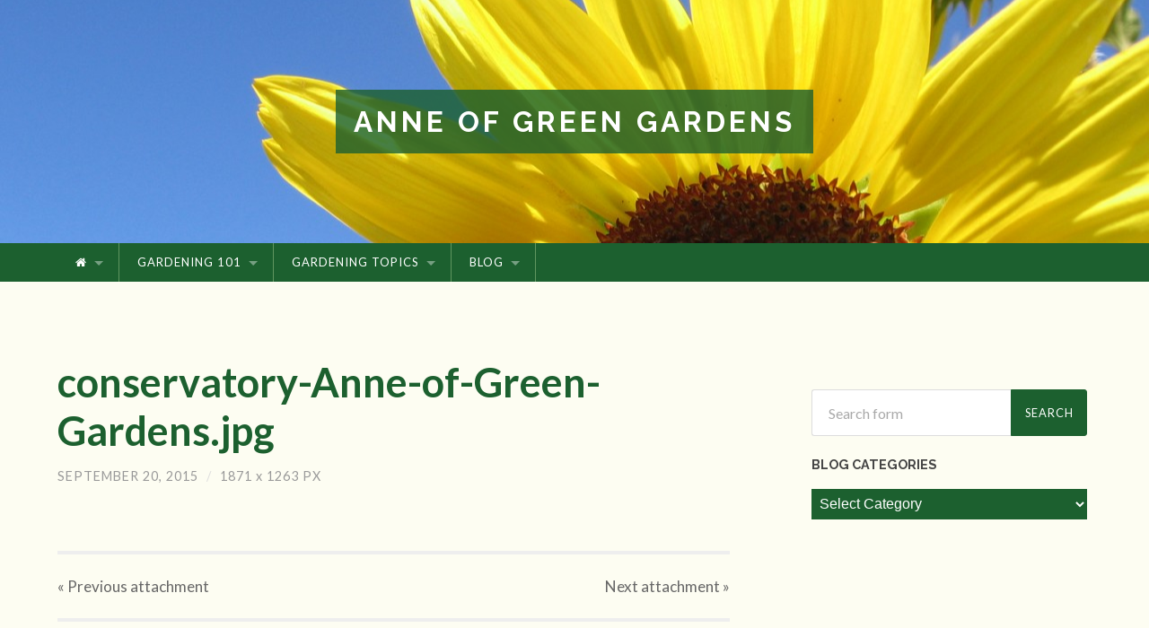

--- FILE ---
content_type: text/html; charset=UTF-8
request_url: https://www.anneofgreengardens.com/blog/conservatory-of-flowers-san-fran/conservatory-anne-of-green-gardens/
body_size: 13136
content:
<!DOCTYPE html><html lang="en"
 xmlns:fb="http://ogp.me/ns/fb#"><head><meta charset="UTF-8"><meta name="viewport" content="width=device-width, initial-scale=1.0, maximum-scale=1.0, user-scalable=no" ><title>conservatory-Anne-of-Green-Gardens - Anne of Green Gardens</title><meta name='robots' content='index, follow, max-image-preview:large, max-snippet:-1, max-video-preview:-1' /><title>conservatory-Anne-of-Green-Gardens - Anne of Green Gardens</title><link rel="canonical" href="https://www.anneofgreengardens.com/blog/conservatory-of-flowers-san-fran/conservatory-anne-of-green-gardens/" /><meta property="og:locale" content="en_US" /><meta property="og:type" content="article" /><meta property="og:title" content="conservatory-Anne-of-Green-Gardens - Anne of Green Gardens" /><meta property="og:description" content="Comments comments" /><meta property="og:url" content="https://www.anneofgreengardens.com/blog/conservatory-of-flowers-san-fran/conservatory-anne-of-green-gardens/" /><meta property="og:site_name" content="Anne of Green Gardens" /><meta property="og:image" content="https://www.anneofgreengardens.com/blog/conservatory-of-flowers-san-fran/conservatory-anne-of-green-gardens" /><meta property="og:image:width" content="1871" /><meta property="og:image:height" content="1263" /><meta property="og:image:type" content="image/jpeg" /><meta name="twitter:card" content="summary_large_image" /> <script type="application/ld+json" class="yoast-schema-graph">{"@context":"https://schema.org","@graph":[{"@type":"WebPage","@id":"https://www.anneofgreengardens.com/blog/conservatory-of-flowers-san-fran/conservatory-anne-of-green-gardens/","url":"https://www.anneofgreengardens.com/blog/conservatory-of-flowers-san-fran/conservatory-anne-of-green-gardens/","name":"conservatory-Anne-of-Green-Gardens - Anne of Green Gardens","isPartOf":{"@id":"https://www.anneofgreengardens.com/#website"},"primaryImageOfPage":{"@id":"https://www.anneofgreengardens.com/blog/conservatory-of-flowers-san-fran/conservatory-anne-of-green-gardens/#primaryimage"},"image":{"@id":"https://www.anneofgreengardens.com/blog/conservatory-of-flowers-san-fran/conservatory-anne-of-green-gardens/#primaryimage"},"thumbnailUrl":"https://www.anneofgreengardens.com/wp-content/uploads/2015/09/conservatory-Anne-of-Green-Gardens.jpg","datePublished":"2015-09-20T05:17:24+00:00","dateModified":"2015-09-20T05:17:24+00:00","breadcrumb":{"@id":"https://www.anneofgreengardens.com/blog/conservatory-of-flowers-san-fran/conservatory-anne-of-green-gardens/#breadcrumb"},"inLanguage":"en","potentialAction":[{"@type":"ReadAction","target":["https://www.anneofgreengardens.com/blog/conservatory-of-flowers-san-fran/conservatory-anne-of-green-gardens/"]}]},{"@type":"ImageObject","inLanguage":"en","@id":"https://www.anneofgreengardens.com/blog/conservatory-of-flowers-san-fran/conservatory-anne-of-green-gardens/#primaryimage","url":"https://www.anneofgreengardens.com/wp-content/uploads/2015/09/conservatory-Anne-of-Green-Gardens.jpg","contentUrl":"https://www.anneofgreengardens.com/wp-content/uploads/2015/09/conservatory-Anne-of-Green-Gardens.jpg","width":1871,"height":1263},{"@type":"BreadcrumbList","@id":"https://www.anneofgreengardens.com/blog/conservatory-of-flowers-san-fran/conservatory-anne-of-green-gardens/#breadcrumb","itemListElement":[{"@type":"ListItem","position":1,"name":"Anne of Green Gardens","item":"https://www.anneofgreengardens.com/"},{"@type":"ListItem","position":2,"name":"Conservatory of Flowers, San Francisco","item":"https://www.anneofgreengardens.com/blog/conservatory-of-flowers-san-fran/"},{"@type":"ListItem","position":3,"name":"conservatory-Anne-of-Green-Gardens"}]},{"@type":"WebSite","@id":"https://www.anneofgreengardens.com/#website","url":"https://www.anneofgreengardens.com/","name":"Anne of Green Gardens","description":"","potentialAction":[{"@type":"SearchAction","target":{"@type":"EntryPoint","urlTemplate":"https://www.anneofgreengardens.com/?s={search_term_string}"},"query-input":"required name=search_term_string"}],"inLanguage":"en"}]}</script> <link rel="alternate" type="application/rss+xml" title="Anne of Green Gardens &raquo; Feed" href="https://www.anneofgreengardens.com/feed/" /><link rel="alternate" type="application/rss+xml" title="Anne of Green Gardens &raquo; Comments Feed" href="https://www.anneofgreengardens.com/comments/feed/" /><link rel="alternate" type="application/rss+xml" title="Anne of Green Gardens &raquo; conservatory-Anne-of-Green-Gardens Comments Feed" href="https://www.anneofgreengardens.com/blog/conservatory-of-flowers-san-fran/conservatory-anne-of-green-gardens/feed/" />  <script defer src="[data-uri]"></script> <style id='wp-emoji-styles-inline-css' type='text/css'>img.wp-smiley, img.emoji {
		display: inline !important;
		border: none !important;
		box-shadow: none !important;
		height: 1em !important;
		width: 1em !important;
		margin: 0 0.07em !important;
		vertical-align: -0.1em !important;
		background: none !important;
		padding: 0 !important;
	}</style><link rel='stylesheet' id='wp-block-library-css' href='https://www.anneofgreengardens.com/wp-includes/css/dist/block-library/style.min.css?ver=f5d08f95e7ae8f43e847f856a2a2052c' type='text/css' media='all' /><style id='classic-theme-styles-inline-css' type='text/css'>/*! This file is auto-generated */
.wp-block-button__link{color:#fff;background-color:#32373c;border-radius:9999px;box-shadow:none;text-decoration:none;padding:calc(.667em + 2px) calc(1.333em + 2px);font-size:1.125em}.wp-block-file__button{background:#32373c;color:#fff;text-decoration:none}</style><style id='global-styles-inline-css' type='text/css'>body{--wp--preset--color--black: #000000;--wp--preset--color--cyan-bluish-gray: #abb8c3;--wp--preset--color--white: #ffffff;--wp--preset--color--pale-pink: #f78da7;--wp--preset--color--vivid-red: #cf2e2e;--wp--preset--color--luminous-vivid-orange: #ff6900;--wp--preset--color--luminous-vivid-amber: #fcb900;--wp--preset--color--light-green-cyan: #7bdcb5;--wp--preset--color--vivid-green-cyan: #00d084;--wp--preset--color--pale-cyan-blue: #8ed1fc;--wp--preset--color--vivid-cyan-blue: #0693e3;--wp--preset--color--vivid-purple: #9b51e0;--wp--preset--gradient--vivid-cyan-blue-to-vivid-purple: linear-gradient(135deg,rgba(6,147,227,1) 0%,rgb(155,81,224) 100%);--wp--preset--gradient--light-green-cyan-to-vivid-green-cyan: linear-gradient(135deg,rgb(122,220,180) 0%,rgb(0,208,130) 100%);--wp--preset--gradient--luminous-vivid-amber-to-luminous-vivid-orange: linear-gradient(135deg,rgba(252,185,0,1) 0%,rgba(255,105,0,1) 100%);--wp--preset--gradient--luminous-vivid-orange-to-vivid-red: linear-gradient(135deg,rgba(255,105,0,1) 0%,rgb(207,46,46) 100%);--wp--preset--gradient--very-light-gray-to-cyan-bluish-gray: linear-gradient(135deg,rgb(238,238,238) 0%,rgb(169,184,195) 100%);--wp--preset--gradient--cool-to-warm-spectrum: linear-gradient(135deg,rgb(74,234,220) 0%,rgb(151,120,209) 20%,rgb(207,42,186) 40%,rgb(238,44,130) 60%,rgb(251,105,98) 80%,rgb(254,248,76) 100%);--wp--preset--gradient--blush-light-purple: linear-gradient(135deg,rgb(255,206,236) 0%,rgb(152,150,240) 100%);--wp--preset--gradient--blush-bordeaux: linear-gradient(135deg,rgb(254,205,165) 0%,rgb(254,45,45) 50%,rgb(107,0,62) 100%);--wp--preset--gradient--luminous-dusk: linear-gradient(135deg,rgb(255,203,112) 0%,rgb(199,81,192) 50%,rgb(65,88,208) 100%);--wp--preset--gradient--pale-ocean: linear-gradient(135deg,rgb(255,245,203) 0%,rgb(182,227,212) 50%,rgb(51,167,181) 100%);--wp--preset--gradient--electric-grass: linear-gradient(135deg,rgb(202,248,128) 0%,rgb(113,206,126) 100%);--wp--preset--gradient--midnight: linear-gradient(135deg,rgb(2,3,129) 0%,rgb(40,116,252) 100%);--wp--preset--font-size--small: 13px;--wp--preset--font-size--medium: 20px;--wp--preset--font-size--large: 36px;--wp--preset--font-size--x-large: 42px;--wp--preset--spacing--20: 0.44rem;--wp--preset--spacing--30: 0.67rem;--wp--preset--spacing--40: 1rem;--wp--preset--spacing--50: 1.5rem;--wp--preset--spacing--60: 2.25rem;--wp--preset--spacing--70: 3.38rem;--wp--preset--spacing--80: 5.06rem;--wp--preset--shadow--natural: 6px 6px 9px rgba(0, 0, 0, 0.2);--wp--preset--shadow--deep: 12px 12px 50px rgba(0, 0, 0, 0.4);--wp--preset--shadow--sharp: 6px 6px 0px rgba(0, 0, 0, 0.2);--wp--preset--shadow--outlined: 6px 6px 0px -3px rgba(255, 255, 255, 1), 6px 6px rgba(0, 0, 0, 1);--wp--preset--shadow--crisp: 6px 6px 0px rgba(0, 0, 0, 1);}:where(.is-layout-flex){gap: 0.5em;}:where(.is-layout-grid){gap: 0.5em;}body .is-layout-flex{display: flex;}body .is-layout-flex{flex-wrap: wrap;align-items: center;}body .is-layout-flex > *{margin: 0;}body .is-layout-grid{display: grid;}body .is-layout-grid > *{margin: 0;}:where(.wp-block-columns.is-layout-flex){gap: 2em;}:where(.wp-block-columns.is-layout-grid){gap: 2em;}:where(.wp-block-post-template.is-layout-flex){gap: 1.25em;}:where(.wp-block-post-template.is-layout-grid){gap: 1.25em;}.has-black-color{color: var(--wp--preset--color--black) !important;}.has-cyan-bluish-gray-color{color: var(--wp--preset--color--cyan-bluish-gray) !important;}.has-white-color{color: var(--wp--preset--color--white) !important;}.has-pale-pink-color{color: var(--wp--preset--color--pale-pink) !important;}.has-vivid-red-color{color: var(--wp--preset--color--vivid-red) !important;}.has-luminous-vivid-orange-color{color: var(--wp--preset--color--luminous-vivid-orange) !important;}.has-luminous-vivid-amber-color{color: var(--wp--preset--color--luminous-vivid-amber) !important;}.has-light-green-cyan-color{color: var(--wp--preset--color--light-green-cyan) !important;}.has-vivid-green-cyan-color{color: var(--wp--preset--color--vivid-green-cyan) !important;}.has-pale-cyan-blue-color{color: var(--wp--preset--color--pale-cyan-blue) !important;}.has-vivid-cyan-blue-color{color: var(--wp--preset--color--vivid-cyan-blue) !important;}.has-vivid-purple-color{color: var(--wp--preset--color--vivid-purple) !important;}.has-black-background-color{background-color: var(--wp--preset--color--black) !important;}.has-cyan-bluish-gray-background-color{background-color: var(--wp--preset--color--cyan-bluish-gray) !important;}.has-white-background-color{background-color: var(--wp--preset--color--white) !important;}.has-pale-pink-background-color{background-color: var(--wp--preset--color--pale-pink) !important;}.has-vivid-red-background-color{background-color: var(--wp--preset--color--vivid-red) !important;}.has-luminous-vivid-orange-background-color{background-color: var(--wp--preset--color--luminous-vivid-orange) !important;}.has-luminous-vivid-amber-background-color{background-color: var(--wp--preset--color--luminous-vivid-amber) !important;}.has-light-green-cyan-background-color{background-color: var(--wp--preset--color--light-green-cyan) !important;}.has-vivid-green-cyan-background-color{background-color: var(--wp--preset--color--vivid-green-cyan) !important;}.has-pale-cyan-blue-background-color{background-color: var(--wp--preset--color--pale-cyan-blue) !important;}.has-vivid-cyan-blue-background-color{background-color: var(--wp--preset--color--vivid-cyan-blue) !important;}.has-vivid-purple-background-color{background-color: var(--wp--preset--color--vivid-purple) !important;}.has-black-border-color{border-color: var(--wp--preset--color--black) !important;}.has-cyan-bluish-gray-border-color{border-color: var(--wp--preset--color--cyan-bluish-gray) !important;}.has-white-border-color{border-color: var(--wp--preset--color--white) !important;}.has-pale-pink-border-color{border-color: var(--wp--preset--color--pale-pink) !important;}.has-vivid-red-border-color{border-color: var(--wp--preset--color--vivid-red) !important;}.has-luminous-vivid-orange-border-color{border-color: var(--wp--preset--color--luminous-vivid-orange) !important;}.has-luminous-vivid-amber-border-color{border-color: var(--wp--preset--color--luminous-vivid-amber) !important;}.has-light-green-cyan-border-color{border-color: var(--wp--preset--color--light-green-cyan) !important;}.has-vivid-green-cyan-border-color{border-color: var(--wp--preset--color--vivid-green-cyan) !important;}.has-pale-cyan-blue-border-color{border-color: var(--wp--preset--color--pale-cyan-blue) !important;}.has-vivid-cyan-blue-border-color{border-color: var(--wp--preset--color--vivid-cyan-blue) !important;}.has-vivid-purple-border-color{border-color: var(--wp--preset--color--vivid-purple) !important;}.has-vivid-cyan-blue-to-vivid-purple-gradient-background{background: var(--wp--preset--gradient--vivid-cyan-blue-to-vivid-purple) !important;}.has-light-green-cyan-to-vivid-green-cyan-gradient-background{background: var(--wp--preset--gradient--light-green-cyan-to-vivid-green-cyan) !important;}.has-luminous-vivid-amber-to-luminous-vivid-orange-gradient-background{background: var(--wp--preset--gradient--luminous-vivid-amber-to-luminous-vivid-orange) !important;}.has-luminous-vivid-orange-to-vivid-red-gradient-background{background: var(--wp--preset--gradient--luminous-vivid-orange-to-vivid-red) !important;}.has-very-light-gray-to-cyan-bluish-gray-gradient-background{background: var(--wp--preset--gradient--very-light-gray-to-cyan-bluish-gray) !important;}.has-cool-to-warm-spectrum-gradient-background{background: var(--wp--preset--gradient--cool-to-warm-spectrum) !important;}.has-blush-light-purple-gradient-background{background: var(--wp--preset--gradient--blush-light-purple) !important;}.has-blush-bordeaux-gradient-background{background: var(--wp--preset--gradient--blush-bordeaux) !important;}.has-luminous-dusk-gradient-background{background: var(--wp--preset--gradient--luminous-dusk) !important;}.has-pale-ocean-gradient-background{background: var(--wp--preset--gradient--pale-ocean) !important;}.has-electric-grass-gradient-background{background: var(--wp--preset--gradient--electric-grass) !important;}.has-midnight-gradient-background{background: var(--wp--preset--gradient--midnight) !important;}.has-small-font-size{font-size: var(--wp--preset--font-size--small) !important;}.has-medium-font-size{font-size: var(--wp--preset--font-size--medium) !important;}.has-large-font-size{font-size: var(--wp--preset--font-size--large) !important;}.has-x-large-font-size{font-size: var(--wp--preset--font-size--x-large) !important;}
.wp-block-navigation a:where(:not(.wp-element-button)){color: inherit;}
:where(.wp-block-post-template.is-layout-flex){gap: 1.25em;}:where(.wp-block-post-template.is-layout-grid){gap: 1.25em;}
:where(.wp-block-columns.is-layout-flex){gap: 2em;}:where(.wp-block-columns.is-layout-grid){gap: 2em;}
.wp-block-pullquote{font-size: 1.5em;line-height: 1.6;}</style><link rel='stylesheet' id='font-awesome-four-css' href='https://www.anneofgreengardens.com/wp-content/plugins/font-awesome-4-menus/css/font-awesome.min.css?ver=4.7.0' type='text/css' media='all' /><link rel='stylesheet' id='__EPYT__style-css' href='https://www.anneofgreengardens.com/wp-content/plugins/youtube-embed-plus/styles/ytprefs.min.css?ver=14.2.1.2' type='text/css' media='all' /><style id='__EPYT__style-inline-css' type='text/css'>.epyt-gallery-thumb {
                        width: 33.333%;
                }</style><link crossorigin="anonymous" rel='stylesheet' id='hemingway_googleFonts-css' href='//fonts.googleapis.com/css?family=Lato%3A400%2C700%2C400italic%2C700italic%7CRaleway%3A700%2C400&#038;ver=f5d08f95e7ae8f43e847f856a2a2052c' type='text/css' media='all' /><link rel='stylesheet' id='hemingway_style-css' href='https://www.anneofgreengardens.com/wp-content/cache/autoptimize/css/autoptimize_single_670e9951df9f5fe83abc338aa0fcc646.css?ver=f5d08f95e7ae8f43e847f856a2a2052c' type='text/css' media='all' /> <script type="text/javascript" src="https://www.anneofgreengardens.com/wp-includes/js/jquery/jquery.min.js?ver=3.7.1" id="jquery-core-js"></script> <script type="text/javascript" src="https://www.anneofgreengardens.com/wp-includes/js/jquery/jquery-migrate.min.js?ver=3.4.1" id="jquery-migrate-js"></script> <script defer id="__ytprefs__-js-extra" src="[data-uri]"></script> <script defer type="text/javascript" src="https://www.anneofgreengardens.com/wp-content/plugins/youtube-embed-plus/scripts/ytprefs.min.js?ver=14.2.1.2" id="__ytprefs__-js"></script> <link rel="https://api.w.org/" href="https://www.anneofgreengardens.com/wp-json/" /><link rel="alternate" type="application/json" href="https://www.anneofgreengardens.com/wp-json/wp/v2/media/4020" /><link rel="EditURI" type="application/rsd+xml" title="RSD" href="https://www.anneofgreengardens.com/xmlrpc.php?rsd" /><link rel='shortlink' href='https://www.anneofgreengardens.com/?p=4020' /><link rel="alternate" type="application/json+oembed" href="https://www.anneofgreengardens.com/wp-json/oembed/1.0/embed?url=https%3A%2F%2Fwww.anneofgreengardens.com%2Fblog%2Fconservatory-of-flowers-san-fran%2Fconservatory-anne-of-green-gardens%2F" /><link rel="alternate" type="text/xml+oembed" href="https://www.anneofgreengardens.com/wp-json/oembed/1.0/embed?url=https%3A%2F%2Fwww.anneofgreengardens.com%2Fblog%2Fconservatory-of-flowers-san-fran%2Fconservatory-anne-of-green-gardens%2F&#038;format=xml" /><meta property="fb:app_id" content="181904531853485"/><script type="text/javascript">(function(url){
	if(/(?:Chrome\/26\.0\.1410\.63 Safari\/537\.31|WordfenceTestMonBot)/.test(navigator.userAgent)){ return; }
	var addEvent = function(evt, handler) {
		if (window.addEventListener) {
			document.addEventListener(evt, handler, false);
		} else if (window.attachEvent) {
			document.attachEvent('on' + evt, handler);
		}
	};
	var removeEvent = function(evt, handler) {
		if (window.removeEventListener) {
			document.removeEventListener(evt, handler, false);
		} else if (window.detachEvent) {
			document.detachEvent('on' + evt, handler);
		}
	};
	var evts = 'contextmenu dblclick drag dragend dragenter dragleave dragover dragstart drop keydown keypress keyup mousedown mousemove mouseout mouseover mouseup mousewheel scroll'.split(' ');
	var logHuman = function() {
		if (window.wfLogHumanRan) { return; }
		window.wfLogHumanRan = true;
		var wfscr = document.createElement('script');
		wfscr.type = 'text/javascript';
		wfscr.async = true;
		wfscr.src = url + '&r=' + Math.random();
		(document.getElementsByTagName('head')[0]||document.getElementsByTagName('body')[0]).appendChild(wfscr);
		for (var i = 0; i < evts.length; i++) {
			removeEvent(evts[i], logHuman);
		}
	};
	for (var i = 0; i < evts.length; i++) {
		addEvent(evts[i], logHuman);
	}
})('//www.anneofgreengardens.com/?wordfence_lh=1&hid=37E707C786CA802E93E9E68BF18C1575');</script> <style type="text/css">body::selection { background:#1c602f; }	           body a { color:#1c602f; }	           body a:hover { color:#1c602f; }	           .blog-title a:hover { color:#1c602f; }	           .blog-menu a:hover { color:#1c602f; }	           .blog-search #searchsubmit { background-color:#1c602f; }	           .blog-search #searchsubmit { border-color:#1c602f; }	           .blog-search #searchsubmit:hover { background-color:#1c602f; }	           .blog-search #searchsubmit:hover { border-color:#1c602f; }	           .featured-media .sticky-post { background-color:#1c602f; }	           .post-title a:hover { color:#1c602f; }	           .post-meta a:hover { color:#1c602f; }	           .post-content a { color:#1c602f; }	           .post-content a:hover { color:#1c602f; }	           .blog .format-quote blockquote cite a:hover { color:#1c602f; }	           .post-content a.more-link:hover { background-color:#1c602f; }	           .post-content input[type="submit"]:hover { background-color:#1c602f; }	           .post-content input[type="reset"]:hover { background-color:#1c602f; }	           .post-content input[type="button"]:hover { background-color:#1c602f; }	           .post-content fieldset legend { background-color:#1c602f; }	           .post-content .searchform #searchsubmit { background:#1c602f; }	           .post-content .searchform #searchsubmit { border-color:#1c602f; }	           .post-content .searchform #searchsubmit:hover { background:#1c602f; }	           .post-content .searchform #searchsubmit:hover { border-color:#1c602f; }	           .post-categories a { color:#1c602f; }	           .post-categories a:hover { color:#1c602f; }	           .post-tags a:hover { background:#1c602f; }	           .post-tags a:hover:after { border-right-color:#1c602f; }	           .post-nav a:hover { color:#1c602f; }	           .archive-nav a:hover { color:#1c602f; }	           .logged-in-as a { color:#1c602f; }	           .logged-in-as a:hover { color:#1c602f; }	           .content #respond input[type="submit"]:hover { background-color:#1c602f; }	           .comment-meta-content cite a:hover { color:#1c602f; }	           .comment-meta-content p a:hover { color:#1c602f; }	           .comment-actions a:hover { color:#1c602f; }	           #cancel-comment-reply-link { color:#1c602f; }	           #cancel-comment-reply-link:hover { color:#1c602f; }	           .comment-nav-below a:hover { color:#1c602f; }	           .widget-title a { color:#1c602f; }	           .widget-title a:hover { color:#1c602f; }	           .widget_text a { color:#1c602f; }	           .widget_text a:hover { color:#1c602f; }	           .widget_rss a { color:#1c602f; }	           .widget_rss a:hover { color:#1c602f; }	           .widget_archive a { color:#1c602f; }	           .widget_archive a:hover { color:#1c602f; }	           .widget_meta a { color:#1c602f; }	           .widget_meta a:hover { color:#1c602f; }	           .widget_recent_comments a { color:#1c602f; }	           .widget_recent_comments a:hover { color:#1c602f; }	           .widget_pages a { color:#1c602f; }	           .widget_pages a:hover { color:#1c602f; }	           .widget_links a { color:#1c602f; }	           .widget_links a:hover { color:#1c602f; }	           .widget_recent_entries a { color:#1c602f; }	           .widget_recent_entries a:hover { color:#1c602f; }	           .widget_categories a { color:#1c602f; }	           .widget_categories a:hover { color:#1c602f; }	           .widget_search #searchsubmit { background:#1c602f; }	           .widget_search #searchsubmit { border-color:#1c602f; }	           .widget_search #searchsubmit:hover { background:#1c602f; }	           .widget_search #searchsubmit:hover { border-color:#1c602f; }	           #wp-calendar a { color:#1c602f; }	           #wp-calendar a:hover { color:#1c602f; }	           #wp-calendar tfoot a:hover { color:#1c602f; }	           .dribbble-shot:hover { background:#1c602f; }	           .widgetmore a { color:#1c602f; }	           .widgetmore a:hover { color:#1c602f; }	           .flickr_badge_image a:hover img { background:#1c602f; }	           .footer .flickr_badge_image a:hover img { background:#1c602f; }	           .footer .dribbble-shot:hover img { background:#1c602f; }	           .sidebar .tagcloud a:hover { background:#1c602f; }	           .footer .tagcloud a:hover { background:#1c602f; }	           .credits a:hover { color:#1c602f; }	           
	           body#tinymce.wp-editor a { color:#1c602f; }	           body#tinymce.wp-editor a:hover { color:#1c602f; }</style><style type="text/css" id="custom-background-css">body.custom-background { background-color: #fdfdf2; }</style>
<!--noptimize--><script type='text/javascript' src='https://www.anneofgreengardens.com/wp-content/plugins/wp-spamshield/js/jscripts.php'></script><!--/noptimize--> 
  <script defer type="text/javascript" src="//s7.addthis.com/js/300/addthis_widget.js#pubid=ra-54d8037d0e8028f7"></script> </head><body class="attachment attachment-template-default single single-attachment postid-4020 attachmentid-4020 attachment-jpeg custom-background"><div class="big-wrapper"><div class="header-cover section bg-dark-light no-padding"><div class="header section" style="background-image: url(https://www.anneofgreengardens.com/wp-content/uploads/2015/03/cropped-sunflower1.jpg);"><div class="header-inner section-inner"><div class="blog-info"><h1 class="blog-title"> <a href="https://www.anneofgreengardens.com" title="Anne of Green Gardens &mdash; " rel="home">Anne of Green Gardens</a></h1></div></div></div></div><div class="navigation section no-padding bg-dark"><div class="navigation-inner section-inner"><div class="toggle-container hidden"><div class="nav-toggle toggle"><div class="bar"></div><div class="bar"></div><div class="bar"></div><div class="clear"></div></div><div class="search-toggle toggle"><div class="metal"></div><div class="glass"></div><div class="handle"></div></div><div class="clear"></div></div><div class="blog-search hidden"><form method="get" class="searchform" action="https://www.anneofgreengardens.com/"> <input type="search" value="" placeholder="Search form" name="s" id="s" /> <input type="submit" id="searchsubmit" value="Search"></form></div><ul class="blog-menu"><li id="menu-item-27" class="menu-item menu-item-type-post_type menu-item-object-page menu-item-home menu-item-has-children has-children menu-item-27"><a href="https://www.anneofgreengardens.com/"><i class="fa fa-home"></i></a><ul class="sub-menu"><li id="menu-item-3330" class="menu-item menu-item-type-post_type menu-item-object-page menu-item-3330"><a href="https://www.anneofgreengardens.com/about/">About Anne of Green Gardens</a></li></ul></li><li id="menu-item-25" class="menu-item menu-item-type-post_type menu-item-object-page menu-item-has-children has-children menu-item-25"><a href="https://www.anneofgreengardens.com/gardening-101/">Gardening 101</a><ul class="sub-menu"><li id="menu-item-61" class="menu-item menu-item-type-post_type menu-item-object-page menu-item-61"><a href="https://www.anneofgreengardens.com/gardening-101/soil-preparation/">Soil Preparation</a></li><li id="menu-item-76" class="menu-item menu-item-type-post_type menu-item-object-page menu-item-76"><a href="https://www.anneofgreengardens.com/gardening-101/planting-seeds/">Planting Seeds</a></li><li id="menu-item-82" class="menu-item menu-item-type-post_type menu-item-object-page menu-item-82"><a href="https://www.anneofgreengardens.com/gardening-101/planting-transplants/">Planting Transplants</a></li><li id="menu-item-54" class="menu-item menu-item-type-post_type menu-item-object-page menu-item-54"><a href="https://www.anneofgreengardens.com/gardening-101/watering/">Watering</a></li></ul></li><li id="menu-item-3328" class="menu-item menu-item-type-post_type menu-item-object-page menu-item-has-children has-children menu-item-3328"><a href="https://www.anneofgreengardens.com/gardening-topics/">Gardening Topics</a><ul class="sub-menu"><li id="menu-item-3325" class="menu-item menu-item-type-post_type menu-item-object-page menu-item-3325"><a href="https://www.anneofgreengardens.com/gardening-topics/eco-gardening/">Eco Gardening</a></li><li id="menu-item-3324" class="menu-item menu-item-type-post_type menu-item-object-page menu-item-3324"><a href="https://www.anneofgreengardens.com/gardening-topics/edible-gardening/">Edible Gardening</a></li><li id="menu-item-3323" class="menu-item menu-item-type-post_type menu-item-object-page menu-item-3323"><a href="https://www.anneofgreengardens.com/gardening-topics/landscape-gardening/">Landscape Gardening</a></li><li id="menu-item-3321" class="menu-item menu-item-type-post_type menu-item-object-page menu-item-3321"><a href="https://www.anneofgreengardens.com/gardening-topics/indoor-gardening/">Indoor Gardening</a></li><li id="menu-item-3322" class="menu-item menu-item-type-post_type menu-item-object-page menu-item-3322"><a href="https://www.anneofgreengardens.com/gardening-topics/plant-problems/">Plant Problems</a></li></ul></li><li id="menu-item-4891" class="menu-item menu-item-type-custom menu-item-object-custom menu-item-has-children has-children menu-item-4891"><a href="https://www.anneofgreengardens.com/blog/">Blog</a><ul class="sub-menu"><li id="menu-item-4199" class="menu-item menu-item-type-custom menu-item-object-custom menu-item-4199"><a href="https://www.anneofgreengardens.com/blog/">All Blog Posts</a></li><li id="menu-item-4797" class="menu-item menu-item-type-custom menu-item-object-custom menu-item-4797"><a href="https://www.anneofgreengardens.com/blog/plants-trees/">Plants &#038; Trees</a></li><li id="menu-item-4798" class="menu-item menu-item-type-custom menu-item-object-custom menu-item-4798"><a href="https://www.anneofgreengardens.com/blog/all-seasons/">Seasons</a></li><li id="menu-item-4799" class="menu-item menu-item-type-custom menu-item-object-custom menu-item-4799"><a href="https://www.anneofgreengardens.com/blog/history-facts/">History &#038; Facts</a></li><li id="menu-item-4800" class="menu-item menu-item-type-custom menu-item-object-custom menu-item-4800"><a href="https://www.anneofgreengardens.com/blog/media-news-events/">Media, News &#038; Events</a></li><li id="menu-item-4801" class="menu-item menu-item-type-custom menu-item-object-custom menu-item-4801"><a href="https://www.anneofgreengardens.com/blog/other/">Other</a></li></ul></li><div class="clear"></div></ul><ul class="mobile-menu"><li class="menu-item menu-item-type-post_type menu-item-object-page menu-item-home menu-item-has-children has-children menu-item-27"><a href="https://www.anneofgreengardens.com/"><i class="fa fa-home"></i></a><ul class="sub-menu"><li class="menu-item menu-item-type-post_type menu-item-object-page menu-item-3330"><a href="https://www.anneofgreengardens.com/about/">About Anne of Green Gardens</a></li></ul></li><li class="menu-item menu-item-type-post_type menu-item-object-page menu-item-has-children has-children menu-item-25"><a href="https://www.anneofgreengardens.com/gardening-101/">Gardening 101</a><ul class="sub-menu"><li class="menu-item menu-item-type-post_type menu-item-object-page menu-item-61"><a href="https://www.anneofgreengardens.com/gardening-101/soil-preparation/">Soil Preparation</a></li><li class="menu-item menu-item-type-post_type menu-item-object-page menu-item-76"><a href="https://www.anneofgreengardens.com/gardening-101/planting-seeds/">Planting Seeds</a></li><li class="menu-item menu-item-type-post_type menu-item-object-page menu-item-82"><a href="https://www.anneofgreengardens.com/gardening-101/planting-transplants/">Planting Transplants</a></li><li class="menu-item menu-item-type-post_type menu-item-object-page menu-item-54"><a href="https://www.anneofgreengardens.com/gardening-101/watering/">Watering</a></li></ul></li><li class="menu-item menu-item-type-post_type menu-item-object-page menu-item-has-children has-children menu-item-3328"><a href="https://www.anneofgreengardens.com/gardening-topics/">Gardening Topics</a><ul class="sub-menu"><li class="menu-item menu-item-type-post_type menu-item-object-page menu-item-3325"><a href="https://www.anneofgreengardens.com/gardening-topics/eco-gardening/">Eco Gardening</a></li><li class="menu-item menu-item-type-post_type menu-item-object-page menu-item-3324"><a href="https://www.anneofgreengardens.com/gardening-topics/edible-gardening/">Edible Gardening</a></li><li class="menu-item menu-item-type-post_type menu-item-object-page menu-item-3323"><a href="https://www.anneofgreengardens.com/gardening-topics/landscape-gardening/">Landscape Gardening</a></li><li class="menu-item menu-item-type-post_type menu-item-object-page menu-item-3321"><a href="https://www.anneofgreengardens.com/gardening-topics/indoor-gardening/">Indoor Gardening</a></li><li class="menu-item menu-item-type-post_type menu-item-object-page menu-item-3322"><a href="https://www.anneofgreengardens.com/gardening-topics/plant-problems/">Plant Problems</a></li></ul></li><li class="menu-item menu-item-type-custom menu-item-object-custom menu-item-has-children has-children menu-item-4891"><a href="https://www.anneofgreengardens.com/blog/">Blog</a><ul class="sub-menu"><li class="menu-item menu-item-type-custom menu-item-object-custom menu-item-4199"><a href="https://www.anneofgreengardens.com/blog/">All Blog Posts</a></li><li class="menu-item menu-item-type-custom menu-item-object-custom menu-item-4797"><a href="https://www.anneofgreengardens.com/blog/plants-trees/">Plants &#038; Trees</a></li><li class="menu-item menu-item-type-custom menu-item-object-custom menu-item-4798"><a href="https://www.anneofgreengardens.com/blog/all-seasons/">Seasons</a></li><li class="menu-item menu-item-type-custom menu-item-object-custom menu-item-4799"><a href="https://www.anneofgreengardens.com/blog/history-facts/">History &#038; Facts</a></li><li class="menu-item menu-item-type-custom menu-item-object-custom menu-item-4800"><a href="https://www.anneofgreengardens.com/blog/media-news-events/">Media, News &#038; Events</a></li><li class="menu-item menu-item-type-custom menu-item-object-custom menu-item-4801"><a href="https://www.anneofgreengardens.com/blog/other/">Other</a></li></ul></li></ul></div></div><div class="wrapper section-inner"><div class="content left"><div class="posts"><div id="post-4020" class="post-4020 attachment type-attachment status-inherit hentry"><div class="content-inner"><div class="featured-media"> <a href="https://www.anneofgreengardens.com/wp-content/uploads/2015/09/conservatory-Anne-of-Green-Gardens.jpg" title="conservatory-Anne-of-Green-Gardens" rel="attachment"> <img width="676" height="456" src="https://www.anneofgreengardens.com/wp-content/uploads/2015/09/conservatory-Anne-of-Green-Gardens-676x456.jpg" class="attachment-post-image size-post-image" alt="" decoding="async" fetchpriority="high" srcset="https://www.anneofgreengardens.com/wp-content/uploads/2015/09/conservatory-Anne-of-Green-Gardens-676x456.jpg 676w, https://www.anneofgreengardens.com/wp-content/uploads/2015/09/conservatory-Anne-of-Green-Gardens-300x203.jpg 300w, https://www.anneofgreengardens.com/wp-content/uploads/2015/09/conservatory-Anne-of-Green-Gardens-1024x691.jpg 1024w, https://www.anneofgreengardens.com/wp-content/uploads/2015/09/conservatory-Anne-of-Green-Gardens.jpg 1871w" sizes="(max-width: 676px) 100vw, 676px" /></a></div><div class="post-header"><h2 class="post-title">conservatory-Anne-of-Green-Gardens.jpg</h2><div class="post-meta"> <span>September 20, 2015</span> <span class="date-sep"> / </span> <span>1871 <span style="text-transform:lowercase;">x</span> 1263 px</span></div></div></div><div class="post-meta-bottom"><div class="post-nav"> <a href="" class="post-nav-older" rel="attachment">&laquo; Previous<span> attachment</span></a> <a href="https://www.anneofgreengardens.com/blog/conservatory-of-flowers-san-fran/anne-w-orchid-anne-of-green-gardens/" class="post-nav-newer" rel="attachment">Next<span> attachment</span> &raquo;</a><div class="clear"></div></div></div><div id="respond" class="comment-respond"><h3 id="reply-title" class="comment-reply-title">Leave a Reply <small><a rel="nofollow" id="cancel-comment-reply-link" href="/blog/conservatory-of-flowers-san-fran/conservatory-anne-of-green-gardens/#respond" style="display:none;">Cancel reply</a></small></h3><form action="https://www.anneofgreengardens.com/wp-comments-post.php" method="post" id="commentform" class="comment-form"><p class="comment-notes">Your email address will not be published.</p><p class="comment-form-comment"><textarea id="comment" name="comment" cols="45" rows="6" required></textarea></p><p class="comment-form-author"><input id="author" name="author" type="text" placeholder="Name" value="" size="30" /><label for="author">Author</label> <span class="required">*</span></p><p class="comment-form-email"><input id="email" name="email" type="text" placeholder="Email" value="" size="30" /><label for="email">Email</label> <span class="required">*</span></p><p class="comment-form-url"><input id="url" name="url" type="text" placeholder="Website" value="" size="30" /><label for="url">Website</label></p><p class="comment-form-cookies-consent"><input id="wp-comment-cookies-consent" name="wp-comment-cookies-consent" type="checkbox" value="yes" /> <label for="wp-comment-cookies-consent">Save my name, email, and website in this browser for the next time I comment.</label></p><p class="form-submit"><input name="submit" type="submit" id="submit" class="submit" value="Post Comment" /> <input type='hidden' name='comment_post_ID' value='4020' id='comment_post_ID' /> <input type='hidden' name='comment_parent' id='comment_parent' value='0' /></p> <noscript><input type="hidden" name="JS04X7" value="NS1" /></noscript> <noscript><p><strong>Currently you have JavaScript disabled. In order to post comments, please make sure JavaScript and Cookies are enabled, and reload the page.</strong> <a href="http://enable-javascript.com/" rel="nofollow external" >Click here for instructions on how to enable JavaScript in your browser.</a></p></noscript></form></div></div></div></div><div class="sidebar right" role="complementary"><div class="widgets"></div><div class="widget widget_search"><div class="widget-content"><form method="get" class="searchform" action="https://www.anneofgreengardens.com/"> <input type="search" value="" placeholder="Search form" name="s" id="s" /> <input type="submit" id="searchsubmit" value="Search"></form></div><div class="clear"></div></div><div class="widget widget_categories"><div class="widget-content"><h3 class="widget-title">Blog Categories</h3><form action="https://www.anneofgreengardens.com" method="get"><label class="screen-reader-text" for="cat">Blog Categories</label><select  name='cat' id='cat' class='postform'><option value='-1'>Select Category</option><option class="level-0" value="875">All Blog Posts&nbsp;&nbsp;(166)</option><option class="level-1" value="3">&nbsp;&nbsp;&nbsp;Gardening 101&nbsp;&nbsp;(62)</option><option class="level-2" value="37">&nbsp;&nbsp;&nbsp;&nbsp;&nbsp;&nbsp;Beneficial Insects&nbsp;&nbsp;(5)</option><option class="level-2" value="43">&nbsp;&nbsp;&nbsp;&nbsp;&nbsp;&nbsp;Bugs&nbsp;&nbsp;(17)</option><option class="level-2" value="690">&nbsp;&nbsp;&nbsp;&nbsp;&nbsp;&nbsp;Diseases&nbsp;&nbsp;(3)</option><option class="level-2" value="617">&nbsp;&nbsp;&nbsp;&nbsp;&nbsp;&nbsp;Frost&nbsp;&nbsp;(2)</option><option class="level-2" value="26">&nbsp;&nbsp;&nbsp;&nbsp;&nbsp;&nbsp;Pests&nbsp;&nbsp;(9)</option><option class="level-2" value="118">&nbsp;&nbsp;&nbsp;&nbsp;&nbsp;&nbsp;Seeds&nbsp;&nbsp;(9)</option><option class="level-2" value="42">&nbsp;&nbsp;&nbsp;&nbsp;&nbsp;&nbsp;Soil &amp; Compost&nbsp;&nbsp;(4)</option><option class="level-2" value="4">&nbsp;&nbsp;&nbsp;&nbsp;&nbsp;&nbsp;Starting a Garden&nbsp;&nbsp;(25)</option><option class="level-2" value="126">&nbsp;&nbsp;&nbsp;&nbsp;&nbsp;&nbsp;Sustainability&nbsp;&nbsp;(7)</option><option class="level-2" value="881">&nbsp;&nbsp;&nbsp;&nbsp;&nbsp;&nbsp;Watering&nbsp;&nbsp;(3)</option><option class="level-2" value="36">&nbsp;&nbsp;&nbsp;&nbsp;&nbsp;&nbsp;Weeds&nbsp;&nbsp;(3)</option><option class="level-1" value="877">&nbsp;&nbsp;&nbsp;History &amp; Facts&nbsp;&nbsp;(11)</option><option class="level-2" value="27">&nbsp;&nbsp;&nbsp;&nbsp;&nbsp;&nbsp;Is it True?&nbsp;&nbsp;(3)</option><option class="level-2" value="17">&nbsp;&nbsp;&nbsp;&nbsp;&nbsp;&nbsp;Plants &amp; History&nbsp;&nbsp;(4)</option><option class="level-2" value="19">&nbsp;&nbsp;&nbsp;&nbsp;&nbsp;&nbsp;Trivia&nbsp;&nbsp;(4)</option><option class="level-2" value="725">&nbsp;&nbsp;&nbsp;&nbsp;&nbsp;&nbsp;Your Questions, Answered!&nbsp;&nbsp;(1)</option><option class="level-1" value="879">&nbsp;&nbsp;&nbsp;Media, News &amp; Events&nbsp;&nbsp;(13)</option><option class="level-2" value="102">&nbsp;&nbsp;&nbsp;&nbsp;&nbsp;&nbsp;Episodes&nbsp;&nbsp;(3)</option><option class="level-2" value="688">&nbsp;&nbsp;&nbsp;&nbsp;&nbsp;&nbsp;Garden Shows&nbsp;&nbsp;(1)</option><option class="level-2" value="109">&nbsp;&nbsp;&nbsp;&nbsp;&nbsp;&nbsp;Videos&nbsp;&nbsp;(11)</option><option class="level-1" value="880">&nbsp;&nbsp;&nbsp;Other&nbsp;&nbsp;(45)</option><option class="level-2" value="870">&nbsp;&nbsp;&nbsp;&nbsp;&nbsp;&nbsp;Food &amp; Recipes&nbsp;&nbsp;(5)</option><option class="level-2" value="12">&nbsp;&nbsp;&nbsp;&nbsp;&nbsp;&nbsp;Kids&nbsp;&nbsp;(3)</option><option class="level-2" value="758">&nbsp;&nbsp;&nbsp;&nbsp;&nbsp;&nbsp;Miniature Gardens&nbsp;&nbsp;(5)</option><option class="level-2" value="269">&nbsp;&nbsp;&nbsp;&nbsp;&nbsp;&nbsp;Musings&nbsp;&nbsp;(5)</option><option class="level-2" value="709">&nbsp;&nbsp;&nbsp;&nbsp;&nbsp;&nbsp;Terrariums&nbsp;&nbsp;(3)</option><option class="level-2" value="1">&nbsp;&nbsp;&nbsp;&nbsp;&nbsp;&nbsp;Uncategorized&nbsp;&nbsp;(25)</option><option class="level-2" value="658">&nbsp;&nbsp;&nbsp;&nbsp;&nbsp;&nbsp;Whimsy&nbsp;&nbsp;(5)</option><option class="level-1" value="882">&nbsp;&nbsp;&nbsp;Places to Visit&nbsp;&nbsp;(4)</option><option class="level-1" value="878">&nbsp;&nbsp;&nbsp;Plants &amp; Trees&nbsp;&nbsp;(100)</option><option class="level-2" value="38">&nbsp;&nbsp;&nbsp;&nbsp;&nbsp;&nbsp;California Native Plants&nbsp;&nbsp;(5)</option><option class="level-2" value="6">&nbsp;&nbsp;&nbsp;&nbsp;&nbsp;&nbsp;Eat It!&nbsp;&nbsp;(33)</option><option class="level-2" value="40">&nbsp;&nbsp;&nbsp;&nbsp;&nbsp;&nbsp;Flowers&nbsp;&nbsp;(11)</option><option class="level-2" value="34">&nbsp;&nbsp;&nbsp;&nbsp;&nbsp;&nbsp;Fruit&nbsp;&nbsp;(11)</option><option class="level-2" value="55">&nbsp;&nbsp;&nbsp;&nbsp;&nbsp;&nbsp;Houseplants&nbsp;&nbsp;(8)</option><option class="level-2" value="31">&nbsp;&nbsp;&nbsp;&nbsp;&nbsp;&nbsp;Low Maintenance Plants&nbsp;&nbsp;(7)</option><option class="level-2" value="39">&nbsp;&nbsp;&nbsp;&nbsp;&nbsp;&nbsp;Low-Water Plants&nbsp;&nbsp;(7)</option><option class="level-2" value="279">&nbsp;&nbsp;&nbsp;&nbsp;&nbsp;&nbsp;Medicinal Plants&nbsp;&nbsp;(2)</option><option class="level-2" value="250">&nbsp;&nbsp;&nbsp;&nbsp;&nbsp;&nbsp;poisonous plants&nbsp;&nbsp;(5)</option><option class="level-2" value="41">&nbsp;&nbsp;&nbsp;&nbsp;&nbsp;&nbsp;Shrubs&nbsp;&nbsp;(4)</option><option class="level-2" value="51">&nbsp;&nbsp;&nbsp;&nbsp;&nbsp;&nbsp;Trees&nbsp;&nbsp;(14)</option><option class="level-2" value="35">&nbsp;&nbsp;&nbsp;&nbsp;&nbsp;&nbsp;Tropical Plants&nbsp;&nbsp;(8)</option><option class="level-2" value="5">&nbsp;&nbsp;&nbsp;&nbsp;&nbsp;&nbsp;Vegetables&nbsp;&nbsp;(35)</option><option class="level-1" value="876">&nbsp;&nbsp;&nbsp;Seasons&nbsp;&nbsp;(46)</option><option class="level-2" value="45">&nbsp;&nbsp;&nbsp;&nbsp;&nbsp;&nbsp;Fall&nbsp;&nbsp;(18)</option><option class="level-2" value="53">&nbsp;&nbsp;&nbsp;&nbsp;&nbsp;&nbsp;Holiday Plants&nbsp;&nbsp;(6)</option><option class="level-2" value="154">&nbsp;&nbsp;&nbsp;&nbsp;&nbsp;&nbsp;Spring&nbsp;&nbsp;(12)</option><option class="level-2" value="65">&nbsp;&nbsp;&nbsp;&nbsp;&nbsp;&nbsp;Winter&nbsp;&nbsp;(22)</option><option class="level-0" value="1023">DIY&nbsp;&nbsp;(2)</option><option class="level-0" value="1110">Pesticides&nbsp;&nbsp;(1)</option><option class="level-0" value="1082">Pets&nbsp;&nbsp;(1)</option><option class="level-0" value="938">Plant Profiles&nbsp;&nbsp;(10)</option><option class="level-0" value="989">Summer&nbsp;&nbsp;(6)</option> </select></form><script defer src="[data-uri]"></script> </div><div class="clear"></div></div><div class="widget hemingway_video_widget"><div class="widget-content"> <iframe title="Grow and Harvest Salad Greens Apartment Living" width="676" height="380" src="https://www.youtube.com/embed/uIotFpfExKM?feature=oembed" frameborder="0" allow="accelerometer; autoplay; clipboard-write; encrypted-media; gyroscope; picture-in-picture; web-share" referrerpolicy="strict-origin-when-cross-origin" allowfullscreen></iframe></div><div class="clear"></div></div><div class="widget hemingway_video_widget"><div class="widget-content"> <iframe title="Winter Vegetable Gardening" width="676" height="507" src="https://www.youtube.com/embed/SCIKzsIsqog?feature=oembed" frameborder="0" allow="accelerometer; autoplay; clipboard-write; encrypted-media; gyroscope; picture-in-picture; web-share" referrerpolicy="strict-origin-when-cross-origin" allowfullscreen></iframe></div><div class="clear"></div></div><div class="widget hemingway_video_widget"><div class="widget-content"> <iframe title="How to Pop Popcorn" width="676" height="507" src="https://www.youtube.com/embed/q2_De-hF3lo?feature=oembed" frameborder="0" allow="accelerometer; autoplay; clipboard-write; encrypted-media; gyroscope; picture-in-picture; web-share" referrerpolicy="strict-origin-when-cross-origin" allowfullscreen></iframe></div><div class="clear"></div></div><div class="widget posts-in-sidebar"><div class="widget-content"><h3 class="widget-title"><a class="pis-title-link" href="https://www.anneofgreengardens.com/blog/">Latest Blog Posts</a></h3><ul id="ul_pis_posts_in_sidebar-2" class="pis-ul"><li class="pis-li pis-post-334 sticky"><p class="pis-title"><a class="pis-title-link" href="https://www.anneofgreengardens.com/blog/poinsettia-care/" rel="bookmark">Poinsettia Care</a></p><p class="pis-excerpt"><a class="pis-thumbnail-link" href="https://www.anneofgreengardens.com/blog/poinsettia-care/" rel="bookmark"><img width="676" height="525" src="https://www.anneofgreengardens.com/wp-content/uploads/2013/12/poinsettias-blogpost-1024x796.jpg" class="pis-thumbnail-img aligncenter wp-post-image" alt="poinsettias care houseplant Anne of Green Gardens" decoding="async" loading="lazy" srcset="https://www.anneofgreengardens.com/wp-content/uploads/2013/12/poinsettias-blogpost-1024x796.jpg 1024w, https://www.anneofgreengardens.com/wp-content/uploads/2013/12/poinsettias-blogpost-300x233.jpg 300w, https://www.anneofgreengardens.com/wp-content/uploads/2013/12/poinsettias-blogpost-676x526.jpg 676w, https://www.anneofgreengardens.com/wp-content/uploads/2013/12/poinsettias-blogpost.jpg 2000w" sizes="(max-width: 676px) 100vw, 676px" /></a>Poinsettia care is easy! This lovely holiday plant is a joy to have around the house and comes in so&hellip; <span class="pis-more"><a class="pis-more-link" href="https://www.anneofgreengardens.com/blog/poinsettia-care/" rel="bookmark">Read more…</a></span></p></li><li class="pis-li pis-post-4573 sticky"><p class="pis-title"><a class="pis-title-link" href="https://www.anneofgreengardens.com/blog/annes-top-7-gardening-tips/" rel="bookmark">Anne&#8217;s Top 7 Gardening Tips</a></p><p class="pis-excerpt"><a class="pis-thumbnail-link" href="https://www.anneofgreengardens.com/blog/annes-top-7-gardening-tips/" rel="bookmark"><img width="676" height="450" src="https://www.anneofgreengardens.com/wp-content/uploads/2016/01/Annes-7-Tips-Anne-of-Green-Gardens-1024x682.jpg" class="pis-thumbnail-img aligncenter wp-post-image" alt="Annes 7 Tips-Anne-of-Green-Gardens" decoding="async" loading="lazy" srcset="https://www.anneofgreengardens.com/wp-content/uploads/2016/01/Annes-7-Tips-Anne-of-Green-Gardens-1024x682.jpg 1024w, https://www.anneofgreengardens.com/wp-content/uploads/2016/01/Annes-7-Tips-Anne-of-Green-Gardens-300x200.jpg 300w, https://www.anneofgreengardens.com/wp-content/uploads/2016/01/Annes-7-Tips-Anne-of-Green-Gardens-676x451.jpg 676w, https://www.anneofgreengardens.com/wp-content/uploads/2016/01/Annes-7-Tips-Anne-of-Green-Gardens.jpg 2000w" sizes="(max-width: 676px) 100vw, 676px" /></a>These 7 tips are helpful ideas I've learned during my lifetime of gardening.  There are many more I could have&hellip; <span class="pis-more"><a class="pis-more-link" href="https://www.anneofgreengardens.com/blog/annes-top-7-gardening-tips/" rel="bookmark">Read more…</a></span></p></li><li class="pis-li pis-post-1337 sticky"><p class="pis-title"><a class="pis-title-link" href="https://www.anneofgreengardens.com/blog/amazing-aloe/" rel="bookmark">Aloe Vera: Amazing Plant!</a></p><p class="pis-excerpt"><a class="pis-thumbnail-link" href="https://www.anneofgreengardens.com/blog/amazing-aloe/" rel="bookmark"><img width="646" height="646" src="https://www.anneofgreengardens.com/wp-content/uploads/2011/05/aloe-Anne-of-Green-Gardens.jpg" class="pis-thumbnail-img aligncenter wp-post-image" alt="aloe-Anne-of-Green-Gardens" decoding="async" loading="lazy" srcset="https://www.anneofgreengardens.com/wp-content/uploads/2011/05/aloe-Anne-of-Green-Gardens.jpg 646w, https://www.anneofgreengardens.com/wp-content/uploads/2011/05/aloe-Anne-of-Green-Gardens-150x150.jpg 150w, https://www.anneofgreengardens.com/wp-content/uploads/2011/05/aloe-Anne-of-Green-Gardens-300x300.jpg 300w" sizes="(max-width: 646px) 100vw, 646px" /></a>I had my first aloe experience many years ago when I spent the night at a friend's house. The next&hellip; <span class="pis-more"><a class="pis-more-link" href="https://www.anneofgreengardens.com/blog/amazing-aloe/" rel="bookmark">Read more…</a></span></p></li><li class="pis-li pis-post-2916 sticky"><p class="pis-title"><a class="pis-title-link" href="https://www.anneofgreengardens.com/blog/what-should-i-plant-in-fall/" rel="bookmark">Fall Garden Time is Here!</a></p><p class="pis-excerpt"><a class="pis-thumbnail-link" href="https://www.anneofgreengardens.com/blog/what-should-i-plant-in-fall/" rel="bookmark"><img width="676" height="507" src="https://www.anneofgreengardens.com/wp-content/uploads/2012/09/calendula.jpg" class="pis-thumbnail-img aligncenter wp-post-image" alt="calendula-flower-fall-Anne-of-Green-Gardens" decoding="async" loading="lazy" srcset="https://www.anneofgreengardens.com/wp-content/uploads/2012/09/calendula.jpg 720w, https://www.anneofgreengardens.com/wp-content/uploads/2012/09/calendula-300x225.jpg 300w, https://www.anneofgreengardens.com/wp-content/uploads/2012/09/calendula-676x507.jpg 676w" sizes="(max-width: 676px) 100vw, 676px" /></a>It's time for fall gardening! Fall doesn't officially start this year until September 22nd, but late summer is a great&hellip; <span class="pis-more"><a class="pis-more-link" href="https://www.anneofgreengardens.com/blog/what-should-i-plant-in-fall/" rel="bookmark">Read more…</a></span></p></li><li class="pis-li pis-post-5241"><p class="pis-title"><a class="pis-title-link" href="https://www.anneofgreengardens.com/blog/houseplant-schefflera/" rel="bookmark">Houseplant Profile: Schefflera</a></p><p class="pis-excerpt"><a class="pis-thumbnail-link" href="https://www.anneofgreengardens.com/blog/houseplant-schefflera/" rel="bookmark"><img width="676" height="845" src="https://www.anneofgreengardens.com/wp-content/uploads/2021/01/130079156_848220776013449_861595349769364700_n-2.jpg" class="pis-thumbnail-img aligncenter wp-post-image" alt="Schefflera-Anne-of-Green-Gardens" decoding="async" loading="lazy" srcset="https://www.anneofgreengardens.com/wp-content/uploads/2021/01/130079156_848220776013449_861595349769364700_n-2.jpg 768w, https://www.anneofgreengardens.com/wp-content/uploads/2021/01/130079156_848220776013449_861595349769364700_n-2-240x300.jpg 240w, https://www.anneofgreengardens.com/wp-content/uploads/2021/01/130079156_848220776013449_861595349769364700_n-2-676x845.jpg 676w" sizes="(max-width: 676px) 100vw, 676px" /></a>Schefflera houseplant artwork by Alexandra Brodt. Schefflera are tree-like houseplants with green or variegated green and off-white leaves. This cheerful&hellip; <span class="pis-more"><a class="pis-more-link" href="https://www.anneofgreengardens.com/blog/houseplant-schefflera/" rel="bookmark">Read more…</a></span></p></li><li class="pis-li pis-post-5224"><p class="pis-title"><a class="pis-title-link" href="https://www.anneofgreengardens.com/blog/carnivorous-plants/" rel="bookmark">Carnivorous Plants</a></p><p class="pis-excerpt"><a class="pis-thumbnail-link" href="https://www.anneofgreengardens.com/blog/carnivorous-plants/" rel="bookmark"><img width="676" height="507" src="https://www.anneofgreengardens.com/wp-content/uploads/2020/12/G5X-mJmB-2-1024x768.jpeg" class="pis-thumbnail-img aligncenter wp-post-image" alt="" decoding="async" loading="lazy" srcset="https://www.anneofgreengardens.com/wp-content/uploads/2020/12/G5X-mJmB-2-1024x768.jpeg 1024w, https://www.anneofgreengardens.com/wp-content/uploads/2020/12/G5X-mJmB-2-300x225.jpeg 300w, https://www.anneofgreengardens.com/wp-content/uploads/2020/12/G5X-mJmB-2-768x576.jpeg 768w, https://www.anneofgreengardens.com/wp-content/uploads/2020/12/G5X-mJmB-2-1536x1152.jpeg 1536w, https://www.anneofgreengardens.com/wp-content/uploads/2020/12/G5X-mJmB-2-676x507.jpeg 676w, https://www.anneofgreengardens.com/wp-content/uploads/2020/12/G5X-mJmB-2.jpeg 1600w" sizes="(max-width: 676px) 100vw, 676px" /></a>Venus flytrap. (photo: Holly Guenther) There are more than 600 types of carnivorous plants, but most infamous of all is&hellip; <span class="pis-more"><a class="pis-more-link" href="https://www.anneofgreengardens.com/blog/carnivorous-plants/" rel="bookmark">Read more…</a></span></p></li></ul></div><div class="clear"></div></div></div><div class="clear"></div></div><div class="footer section"><div class="footer-inner section-inner"><div class="clear"></div></div></div><div class="credits section bg-dark no-padding"><div class="credits-inner section-inner"><p class="credits-left"><div class="addthis_horizontal_follow_toolbox"></div></p><p class="credits-right"> &copy; 2026 <a href="https://www.anneofgreengardens.com" title="Anne of Green Gardens">Anne of Green Gardens</a><br /><br /> <span>Design by <a href="https://www.linkedin.com/in/adamnapolitan">Adam Napolitan</a></span> &mdash; <a title="To the top" class="tothetop">Up &uarr;</a></p><div class="clear"></div></div></div></div> <!--noptimize--><script type='text/javascript'>
/* <![CDATA[ */
r3f5x9JS=escape(document['referrer']);
hf4N='00f0d881887501adf2cfe8b0c2a7f520';
hf4V='75172459e4132ce5541a9ebe384ad65b';
cm4S="form[action='https://www.anneofgreengardens.com/wp-comments-post.php']";
jQuery(document).ready(function($){var e="#commentform, .comment-respond form, .comment-form, "+cm4S+", #lostpasswordform, #registerform, #loginform, #login_form, #wpss_contact_form";$(e).submit(function(){$("<input>").attr("type","hidden").attr("name","r3f5x9JS").attr("value",r3f5x9JS).appendTo(e);$("<input>").attr("type","hidden").attr("name",hf4N).attr("value",hf4V).appendTo(e);return true;});$("#comment").attr({minlength:"15",maxlength:"15360"})});
/* ]]> */
</script><!--/noptimize--> <script defer type="text/javascript" src="https://www.anneofgreengardens.com/wp-includes/js/comment-reply.min.js?ver=f5d08f95e7ae8f43e847f856a2a2052c" id="comment-reply-js" data-wp-strategy="async"></script> <script defer type="text/javascript" src="https://www.anneofgreengardens.com/wp-content/cache/autoptimize/js/autoptimize_single_aff94fc0448cdb6664ffb7f40d204e5b.js?ver=f5d08f95e7ae8f43e847f856a2a2052c" id="hemingway_global-js"></script> <script type="text/javascript" src="https://www.anneofgreengardens.com/wp-content/plugins/wp-spamshield/js/jscripts-ftr-min.js" id="wpss-jscripts-ftr-js"></script> <script defer type="text/javascript" src="https://www.anneofgreengardens.com/wp-content/plugins/youtube-embed-plus/scripts/fitvids.min.js?ver=14.2.1.2" id="__ytprefsfitvids__-js"></script> <div id="fb-root"></div> <script defer src="[data-uri]"></script> </body><script>'undefined'=== typeof _trfq || (window._trfq = []);'undefined'=== typeof _trfd && (window._trfd=[]),_trfd.push({'tccl.baseHost':'secureserver.net'},{'ap':'cpsh-oh'},{'server':'p3plzcpnl506088'},{'dcenter':'p3'},{'cp_id':'10006908'},{'cp_cl':'8'}) // Monitoring performance to make your website faster. If you want to opt-out, please contact web hosting support.</script><script src='https://img1.wsimg.com/traffic-assets/js/tccl.min.js'></script></html>

--- FILE ---
content_type: application/javascript; charset=UTF-8
request_url: https://www.anneofgreengardens.com/wp-content/plugins/wp-spamshield/js/jscripts.php
body_size: 613
content:
function wpss_set_ckh(n,v,e,p,d,s){var t=new Date;t.setTime(t.getTime());if(e){e=e*1e3}var u=new Date(t.getTime()+e);document.cookie=n+'='+escape(v)+(e?';expires='+u.toGMTString()+';max-age='+e/1e3+';':'')+(p?';path='+p:'')+(d?';domain='+d:'')+(s?';secure':'')}function wpss_init_ckh(){wpss_set_ckh('07c8133f21d40260c18917052200b73c','5dbccf8b5621522853007e10018ed74a','14400','/','www.anneofgreengardens.com','secure');wpss_set_ckh('SJECT2601','CKON2601','3600','/','www.anneofgreengardens.com','secure');}wpss_init_ckh();jQuery(document).ready(function($){var h="form[method='post']";$(h).submit(function(){$('<input>').attr('type','hidden').attr('name','fbec7eca9f32dec8b4079ba73099d16d').attr('value','b767ef3f3e030a9627ce83f6c2bfb967').appendTo(h);return true;})});
// Generated in: 0.000762 seconds
